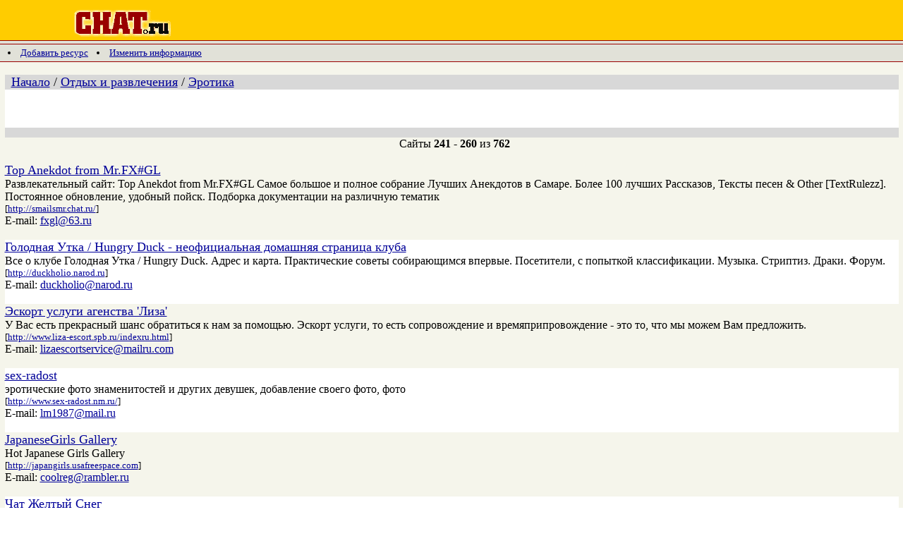

--- FILE ---
content_type: text/html
request_url: http://chat.ru/catalog/Erotika-241-260/
body_size: 25538
content:
<html>

<head>
                                        <title>CHAT.ru | Каталог ресурсов | Отдых и развлечения | Эротика | 241-260 из 762</title>
        <link rel="stylesheet" href="http://chat.ru/catalog/styles.css" type="text/css">
	<link rel="Shortcut Icon" href="/favicon.ico">
	<meta http-equiv="Content-Type" content="text/html; charset=koi8-r">
	<meta name="description" content="Каталог ресурсов Chat.Ru - категория Эротика -  сайты 241-260 из 762">
	<meta name="keywords" content="Каталог ресурсов, chat, Отдых и развлечения, Эротика">


 

<!-- begin google analytics code -->

<script type="text/javascript">
var gaJsHost = (("https:" == document.location.protocol) ? "https://ssl." : "http://www.");
document.write(unescape("%3Cscript src='" + gaJsHost + "google-analytics.com/ga.js' type='text/javascript'%3E%3C/script%3E"));
</script>
<script type="text/javascript">
try {
var pageTracker = _gat._getTracker("UA-406503-1");
pageTracker._trackPageview();
} catch(err) {}</script>
<!-- end google analytics code -->

</head>

<body bgcolor="#ffffff" text="#000000" vLink="#663366" link="#000099"  marginheight="0" topmargin="0"  marginwidth="0" leftmargin="0">
	<div align=center>
	<table width="100%" height="100%" cellpadding=0 cellspacing=0 border=0>

   	   <tr>
	      <td valign="top">
               	<table width="100%" cellpadding=0 cellspacing=0 border=0>
		   <tr>
		      <td valign=top width="100%" bgcolor="#FFCC00" height=3><img src="http://chat.ru/catalog/imgs/1x1.gif" width="600" height="3"></td>
		   </tr>
		   <tr>
		      <td valign=top width="100%" bgcolor="#FFCC00">

  			    <img src="http://chat.ru/catalog/imgs/1x1.gif" width=100 height=50>
       			    <a href="/"><img src="http://chat.ru/catalog/imgs/chat_logo.gif" width=139 height=41 border=0></a>
		  	    <img src="http://chat.ru/catalog/imgs/1x1.gif" width="20" height="1">


<!-- chat.ru internal pages 600x90 -->
<!-- / chat.ru internal pages 600x90 -->

			    <br>
		     </td>
		</tr>
		<tr>
		     <td valign=top width="100%" bgcolor="#990000"><img src="http://chat.ru/catalog/imgs/1x1.gif" width="600" height="1"></td>
		</tr>
		<tr>
		    <td valign="top" width="100%" bgcolor="#E1E1D8" align="right" style="padding-top: 2px; padding-bottom: 2px;">

<!-- extlinks start -->
<script type="text/javascript">
<!--
var _acic={dataProvider:10};(function(){var e=document.createElement("script");e.type="text/javascript";e.async=true;e.src="https://www.acint.net/aci.js";var t=document.getElementsByTagName("script")[0];t.parentNode.insertBefore(e,t)})()
//-->
</script><!-- extlinks end -->
		    </td>
		</tr>
		<tr>
		     <td valign=top width="100%" bgcolor="#990000"><img src="http://chat.ru/catalog/imgs/1x1.gif" width="600" height="1"></td>
		</tr>
		<tr>

		    <td valign=top width="100%" bgcolor="#E1E1D8">

<table border=0 with=100%>
<tr>
<td>&nbsp;</td>

<TMPL_IF NAME=SECTION_ID>
<td><nobr><font size=-1><li><a HREF="http://chat.ru/catalog/new/?id=106&skey=" >Добавить ресурс</a></nobr></td>

<td>&nbsp;</td>
<td><nobr><font size=-1><li><a HREF="http://chat.ru/catalog/modif/?id=106&skey=" >Изменить информацию</a></nobr></td>

</tr>
</table>

		   </td>
		</tr>
					<tr>
						<td valign=top width="100%" bgcolor="#990000"><img src="http://chat.ru/catalog/imgs/1x1.gif" width="600" height="1"></td>
					</tr>
					<tr>

						<td valign=top width="100%" bgcolor="#F5F5EB">
<!-- KATALOG STRUCTURE -->
							<br>
							<div align=center>
							<table width="99%" border=0 cellpadding=0 cellspacing=0>
								
								<tr>
									<td colspan=2 bgcolor="#D8D8D8">


						<table width="100%" height="100%" cellpadding=0 cellspacing=0 border=0 bgcolor="#ffffff">
											</tr>

												<td colspan=3 bgcolor="#D8D8D8">
						&nbsp;<font size="+1">
			<!-- begin path string -->
<a href="http://chat.ru/catalog">Начало</a>
/&nbsp;<a href="http://chat.ru/catalog/Otdyx_i_razvlecheniya/">Отдых и развлечения</a>
/&nbsp;<a href="http://chat.ru/catalog/Erotika/">Эротика</a>
			<!-- end path string -->
						</font><br>
												</td>
											</tr>
											<tr>
												<td bgcolor="#ffffff" colspan=3 >&nbsp;</td>
											</tr>
											<tr>

												<td><img src="http://chat.ru/catalog/imgs/1x1.gif" width="10" height="1"></td>
												
												
												<td bgcolor="#ffffff" valign=top>
												<!-- begin top section menu -->

												<!-- end top section menu -->
												</td>
												<td bgcolor="#ffffff">&nbsp;</td>
											</tr>
											
											<tr>
												<td bgcolor="#ffffff" colspan=3 >&nbsp;</td>
											</tr>
											<tr>
												<td colspan=3  bgcolor="#D8D8D8"><img src="http://chat.ru/catalog/imgs/1x1.gif" width="600" height="14"></td>
											</tr>

										</table>

									</td>
								</tr>
								<tr>
								   <td colspan="2" align="center">&nbsp;
Сайты&nbsp;<b>241</b>&nbsp;-&nbsp;<b>260</b>&nbsp;из&nbsp;<b>762
									</td>
								</tr>
								<tr>

									<td colspan=2>
										<br>
<!-- story about founded information -->
<table cellspacing=0 cellpadding=0 width='100%' bgcolor='#F5F5EB'>

<tr>
<td bgcolor='#f5f5eb'>
<font size=4><a target='_blank' href='http://chat.ru/catalog/catlink96862.php'>Top Anekdot from Mr.FX#GL</a></font>
<br>Развлекательный сайт: Top Anekdot from Mr.FX#GL
Самое большое и полное собрание Лучших Анекдотов в Самаре. Более 100 лучших Рассказов, Тексты песен &amp; Other [TextRulezz]. Постоянное обновление, удобный пойск. Подборка документации на различную тематик
<br><font size='-1'>[<a target='_blank' href='http://chat.ru/catalog/catlink96862.php'>http://smailsmr.chat.ru/</a>]</font>
<br>E-mail: <script type="text/javascript">eval(unescape('%64%6f%63%75%6d%65%6e%74%2e%77%72%69%74%65%28%27%3c%61%20%68%72%65%66%3d%22%6d%61%69%6c%74%6f%3a%66%78%67%6c%40%36%33%2e%72%75%22%20%3e%66%78%67%6c%40%36%33%2e%72%75%3c%2f%61%3e%27%29%3b'))</script>
<br><br>
</td>
</tr>
<tr>
<td bgcolor='#ffffff'>
<font size=4><a target='_blank' href='http://chat.ru/catalog/catlink90785.php'>Голодная Утка / Hungry Duck - неофициальная домашняя страница клуба</a></font>
<br>Все о клубе Голодная Утка / Hungry Duck. Адрес и карта. Практические советы собирающимся впервые. Посетители, с попыткой классификации. Музыка. Стриптиз. Драки. Форум.

<br><font size='-1'>[<a target='_blank' href='http://chat.ru/catalog/catlink90785.php'>http://duckholio.narod.ru</a>]</font>
<br>E-mail: <script type="text/javascript">eval(unescape('%64%6f%63%75%6d%65%6e%74%2e%77%72%69%74%65%28%27%3c%61%20%68%72%65%66%3d%22%6d%61%69%6c%74%6f%3a%64%75%63%6b%68%6f%6c%69%6f%40%6e%61%72%6f%64%2e%72%75%22%20%3e%64%75%63%6b%68%6f%6c%69%6f%40%6e%61%72%6f%64%2e%72%75%3c%2f%61%3e%27%29%3b'))</script>
<br><br>
</td>
</tr>
<tr>
<td bgcolor='#f5f5eb'>
<font size=4><a target='_blank' href='http://chat.ru/catalog/catlink73093.php'>Эскорт услуги агенства 'Лиза'</a></font>
<br>У Вас есть прекрасный шанс обратиться к нам за помощью. Эскорт услуги, то есть сопровождение и времяприпровождение - это то, что мы можем Вам предложить.
<br><font size='-1'>[<a target='_blank' href='http://chat.ru/catalog/catlink73093.php'>http://www.liza-escort.spb.ru/indexru.html</a>]</font>
<br>E-mail: <script type="text/javascript">eval(unescape('%64%6f%63%75%6d%65%6e%74%2e%77%72%69%74%65%28%27%3c%61%20%68%72%65%66%3d%22%6d%61%69%6c%74%6f%3a%6c%69%7a%61%65%73%63%6f%72%74%73%65%72%76%69%63%65%40%6d%61%69%6c%72%75%2e%63%6f%6d%22%20%3e%6c%69%7a%61%65%73%63%6f%72%74%73%65%72%76%69%63%65%40%6d%61%69%6c%72%75%2e%63%6f%6d%3c%2f%61%3e%27%29%3b'))</script>
<br><br>
</td>
</tr>
<tr>
<td bgcolor='#ffffff'>
<font size=4><a target='_blank' href='http://chat.ru/catalog/catlink123896.php'>sex-radost</a></font>
<br>эротические фото знаменитостей и других девушек, добавление своего фото, фото
<br><font size='-1'>[<a target='_blank' href='http://chat.ru/catalog/catlink123896.php'>http://www.sex-radost.nm.ru/</a>]</font>
<br>E-mail: <script type="text/javascript">eval(unescape('%64%6f%63%75%6d%65%6e%74%2e%77%72%69%74%65%28%27%3c%61%20%68%72%65%66%3d%22%6d%61%69%6c%74%6f%3a%6c%6d%31%39%38%37%40%6d%61%69%6c%2e%72%75%22%20%3e%6c%6d%31%39%38%37%40%6d%61%69%6c%2e%72%75%3c%2f%61%3e%27%29%3b'))</script>
<br><br>
</td>
</tr>
<tr>
<td bgcolor='#f5f5eb'>
<font size=4><a target='_blank' href='http://chat.ru/catalog/catlink99060.php'>JapaneseGirls Gallery</a></font>
<br>Hot Japanese Girls Gallery
<br><font size='-1'>[<a target='_blank' href='http://chat.ru/catalog/catlink99060.php'>http://japangirls.usafreespace.com</a>]</font>
<br>E-mail: <script type="text/javascript">eval(unescape('%64%6f%63%75%6d%65%6e%74%2e%77%72%69%74%65%28%27%3c%61%20%68%72%65%66%3d%22%6d%61%69%6c%74%6f%3a%63%6f%6f%6c%72%65%67%40%72%61%6d%62%6c%65%72%2e%72%75%22%20%3e%63%6f%6f%6c%72%65%67%40%72%61%6d%62%6c%65%72%2e%72%75%3c%2f%61%3e%27%29%3b'))</script>
<br><br>
</td>
</tr>
<tr>
<td bgcolor='#ffffff'>
<font size=4><a target='_blank' href='http://chat.ru/catalog/catlink115796.php'>Чат Желтый Снег</a></font>
<br>русский чат, теплая компания, приятное общение, новые знакомства, девушки, свободный вход, без регистрации, Москва, Питер, Россия, Германия, Израиль, Америка, Канада. Смайлы, приват, возможность создания своего чата.
<br><font size='-1'>[<a target='_blank' href='http://chat.ru/catalog/catlink115796.php'>http://yellowsnow4u.august4u.ru/</a>]</font>
<br>E-mail: <script type="text/javascript">eval(unescape('%64%6f%63%75%6d%65%6e%74%2e%77%72%69%74%65%28%27%3c%61%20%68%72%65%66%3d%22%6d%61%69%6c%74%6f%3a%6f%76%6e%69%6b%6f%40%69%6e%62%6f%78%2e%72%75%22%20%3e%6f%76%6e%69%6b%6f%40%69%6e%62%6f%78%2e%72%75%3c%2f%61%3e%27%29%3b'))</script>
<br><br>
</td>
</tr>
<tr>
<td bgcolor='#f5f5eb'>
<font size=4><a target='_blank' href='http://chat.ru/catalog/catlink77829.php'>Девочка Вера и её Подружки !</a></font>
<br>Фотографии девушек. Возможность пообщаться с Верой в он-лайне и проголосовать за лучшую подружку.
<br><font size='-1'>[<a target='_blank' href='http://chat.ru/catalog/catlink77829.php'>http://iloveyou.narod.ru</a>]</font>
<br>E-mail: <script type="text/javascript">eval(unescape('%64%6f%63%75%6d%65%6e%74%2e%77%72%69%74%65%28%27%3c%61%20%68%72%65%66%3d%22%6d%61%69%6c%74%6f%3a%69%6c%6f%76%65%79%6f%75%5f%6e%61%72%6f%64%40%6d%61%69%6c%2e%72%75%22%20%3e%69%6c%6f%76%65%79%6f%75%5f%6e%61%72%6f%64%40%6d%61%69%6c%2e%72%75%3c%2f%61%3e%27%29%3b'))</script>
<br><br>
</td>
</tr>
<tr>
<td bgcolor='#ffffff'>
<font size=4><a target='_blank' href='http://chat.ru/catalog/catlink119354.php'>Бесплатные фото галереи для взрослых, красивые девушки и мальчики геи</a></font>
<br>девушки и юноши на фото
<br><font size='-1'>[<a target='_blank' href='http://chat.ru/catalog/catlink119354.php'>http://sex-i-porno.com/</a>]</font>
<br>E-mail: <script type="text/javascript">eval(unescape('%64%6f%63%75%6d%65%6e%74%2e%77%72%69%74%65%28%27%3c%61%20%68%72%65%66%3d%22%6d%61%69%6c%74%6f%3a%78%72%65%6e%32%30%30%40%79%61%6e%64%65%78%2e%72%75%22%20%3e%78%72%65%6e%32%30%30%40%79%61%6e%64%65%78%2e%72%75%3c%2f%61%3e%27%29%3b'))</script>
<br><br>
</td>
</tr>
<tr>
<td bgcolor='#f5f5eb'>
<font size=4><a target='_blank' href='http://chat.ru/catalog/catlink67358.php'>SEX-VIDEO-KAMA SUTRA</a></font>
<br>Интернет-магазин эротического обучающего видео. Эксклюзивное представление в РУНЕТ трехмерных видеокассет &quot;КАМА СУТРА&quot; со стереочками. Бесплатная доставка по Москве, наложенным платежом-
по России.
<br><font size='-1'>[<a target='_blank' href='http://chat.ru/catalog/catlink67358.php'>http://www.3dvideo.ru/video/erotik.htm</a>]</font>
<br>E-mail: <script type="text/javascript">eval(unescape('%64%6f%63%75%6d%65%6e%74%2e%77%72%69%74%65%28%27%3c%61%20%68%72%65%66%3d%22%6d%61%69%6c%74%6f%3a%76%6c%61%64%76%64%40%72%6f%70%6e%65%74%2e%72%75%22%20%3e%76%6c%61%64%76%64%40%72%6f%70%6e%65%74%2e%72%75%3c%2f%61%3e%27%29%3b'))</script>
<br><br>
</td>
</tr>
<tr>
<td bgcolor='#ffffff'>
<font size=4><a target='_blank' href='http://chat.ru/catalog/catlink83009.php'>Фетиш-хентай</a></font>
<br>Арт-галереи эротического хентая: девочки в чулочках, сексапилки в колготочках. Предпросмотр. 

<br><font size='-1'>[<a target='_blank' href='http://chat.ru/catalog/catlink83009.php'>http://www.hentaipic.ph.ru</a>]</font>
<br>E-mail: <script type="text/javascript">eval(unescape('%64%6f%63%75%6d%65%6e%74%2e%77%72%69%74%65%28%27%3c%61%20%68%72%65%66%3d%22%6d%61%69%6c%74%6f%3a%61%64%6d%69%6e%68%65%6e%74%61%69%40%68%6f%74%62%6f%78%2e%72%75%22%20%3e%61%64%6d%69%6e%68%65%6e%74%61%69%40%68%6f%74%62%6f%78%2e%72%75%3c%2f%61%3e%27%29%3b'))</script>
<br><br>
</td>
</tr>
<tr>
<td bgcolor='#f5f5eb'>
<font size=4><a target='_blank' href='http://chat.ru/catalog/catlink67515.php'>Сборник &quot;Ноготок&quot;</a></font>
<br>Сборник &quot;Ноготок&quot; - эротические рассказы, заработок в Internet, анекдоты, юмор, литература, документация, фото знаменитостей и др.
<br><font size='-1'>[<a target='_blank' href='http://chat.ru/catalog/catlink67515.php'>http://www.nogotok.hotmail.ru/</a>]</font>
<br>E-mail: <script type="text/javascript">eval(unescape('%64%6f%63%75%6d%65%6e%74%2e%77%72%69%74%65%28%27%3c%61%20%68%72%65%66%3d%22%6d%61%69%6c%74%6f%3a%6e%6f%67%6f%74%6f%6b%40%68%6f%74%6d%61%69%6c%2e%72%75%22%20%3e%6e%6f%67%6f%74%6f%6b%40%68%6f%74%6d%61%69%6c%2e%72%75%3c%2f%61%3e%27%29%3b'))</script>
<br><br>
</td>
</tr>
<tr>
<td bgcolor='#ffffff'>
<font size=4><a target='_blank' href='http://chat.ru/catalog/catlink126768.php'>Порно / порно видео фильмы / порнофильмы / порно видео / XXX видео</a></font>
<br>Каталог товаров и услуг развлекательного плана: Порно фильмы, порнофильмы, порно порталы, интимные услуги, секс товары, Интернет-казино, софт, игры, MP3, караоке, фильмы, знакомства, чат и многое другое.
<br><font size='-1'>[<a target='_blank' href='http://chat.ru/catalog/catlink126768.php'>http://www.sexshock.com.ru/</a>]</font>
<br>E-mail: <script type="text/javascript">eval(unescape('%64%6f%63%75%6d%65%6e%74%2e%77%72%69%74%65%28%27%3c%61%20%68%72%65%66%3d%22%6d%61%69%6c%74%6f%3a%73%75%70%70%6f%72%74%40%61%6c%6c%63%6f%6f%6c%2e%63%6f%6d%2e%72%75%22%20%3e%73%75%70%70%6f%72%74%40%61%6c%6c%63%6f%6f%6c%2e%63%6f%6d%2e%72%75%3c%2f%61%3e%27%29%3b'))</script>
<br><br>
</td>
</tr>
<tr>
<td bgcolor='#f5f5eb'>
<font size=4><a target='_blank' href='http://chat.ru/catalog/catlink80934.php'>bodybilding &amp; powerlifting</a></font>
<br>На нашем сайте огромное количество информации (пауэрлифтинг,,бодибилдинг)
Фото спортсменов (и не только).Советы професионалов. Материалы о спортивном питании ,системы,рекомендации.Также для любителей татуировок , коллекция фотографий женских татуировок.
<br><font size='-1'>[<a target='_blank' href='http://chat.ru/catalog/catlink80934.php'>http://zhim.narod.ru</a>]</font>
<br>E-mail: <script type="text/javascript">eval(unescape('%64%6f%63%75%6d%65%6e%74%2e%77%72%69%74%65%28%27%3c%61%20%68%72%65%66%3d%22%6d%61%69%6c%74%6f%3a%7a%68%69%6d%40%6e%61%72%6f%64%2e%72%75%22%20%3e%7a%68%69%6d%40%6e%61%72%6f%64%2e%72%75%3c%2f%61%3e%27%29%3b'))</script>
<br><br>
</td>
</tr>
<tr>
<td bgcolor='#ffffff'>
<font size=4><a target='_blank' href='http://chat.ru/catalog/catlink83051.php'>http://photoport.al.ru - самые красивые обои на ваш рабочий стол!</a></font>
<br>Фотографии для всех: обои для рабочего стола, горы, море, города, звери, знаменитые спортсмены, автомобили, класические автомобили, под водой, атракционы, животные, футуризм, города мира, чудеса света!
<br><font size='-1'>[<a target='_blank' href='http://chat.ru/catalog/catlink83051.php'>http://photoport.al.ru</a>]</font>
<br>E-mail: <script type="text/javascript">eval(unescape('%64%6f%63%75%6d%65%6e%74%2e%77%72%69%74%65%28%27%3c%61%20%68%72%65%66%3d%22%6d%61%69%6c%74%6f%3a%64%65%6d%6f%6c%69%74%69%6f%6e%40%75%6b%72%70%6f%73%74%2e%6e%65%74%22%20%3e%64%65%6d%6f%6c%69%74%69%6f%6e%40%75%6b%72%70%6f%73%74%2e%6e%65%74%3c%2f%61%3e%27%29%3b'))</script>
<br><br>
</td>
</tr>
<tr>
<td bgcolor='#f5f5eb'>
<font size=4><a target='_blank' href='http://chat.ru/catalog/catlink120241.php'>Порно, секс, sex, эротика, порнуха, порно фото, порно картинки</a></font>
<br>Лучший эротический портал Рунета. Только у нас Вы найдете самые откровенные фотографии самого высокого качества, и сможете полностью погрузится в мир эротических фантазий!
<br><font size='-1'>[<a target='_blank' href='http://chat.ru/catalog/catlink120241.php'>http://yasex.ru/</a>]</font>
<br>E-mail: <script type="text/javascript">eval(unescape('%64%6f%63%75%6d%65%6e%74%2e%77%72%69%74%65%28%27%3c%61%20%68%72%65%66%3d%22%6d%61%69%6c%74%6f%3a%73%75%70%70%6f%72%74%40%79%61%73%65%78%2e%72%75%22%20%3e%73%75%70%70%6f%72%74%40%79%61%73%65%78%2e%72%75%3c%2f%61%3e%27%29%3b'))</script>
<br><br>
</td>
</tr>
<tr>
<td bgcolor='#ffffff'>
<font size=4><a target='_blank' href='http://chat.ru/catalog/catlink130289.php'>Междусобойчик Сэйди</a></font>
<br>
Статьи, новости, пособия и форум о сексе, алкоголе, табаке, музыке и литературе. С легким юмором о серьезных вещах - для людей без комплексов. Еженедельный эротический гороскоп.
<br><font size='-1'>[<a target='_blank' href='http://chat.ru/catalog/catlink130289.php'>http://www.kompleksov.net/</a>]</font>
<br>E-mail: <script type="text/javascript">eval(unescape('%64%6f%63%75%6d%65%6e%74%2e%77%72%69%74%65%28%27%3c%61%20%68%72%65%66%3d%22%6d%61%69%6c%74%6f%3a%73%61%64%69%65%40%70%6f%63%68%74%61%2e%72%75%22%20%3e%73%61%64%69%65%40%70%6f%63%68%74%61%2e%72%75%3c%2f%61%3e%27%29%3b'))</script>
<br><br>
</td>
</tr>
<tr>
<td bgcolor='#f5f5eb'>
<font size=4><a target='_blank' href='http://chat.ru/catalog/catlink99008.php'>Клубнички. Досуг и развлечения на любой вкус.</a></font>
<br>Лучшие девушки, юноши, салоны, услуги госпажи и рабыни, сауны. Бесплатные доски объявлений. Анекдоты, эротические истории, картинки и обои. Справочник венерических заболеваний.
<br><font size='-1'>[<a target='_blank' href='http://chat.ru/catalog/catlink99008.php'>http://www.klubnichka.com/</a>]</font>
<br>E-mail: <script type="text/javascript">eval(unescape('%64%6f%63%75%6d%65%6e%74%2e%77%72%69%74%65%28%27%3c%61%20%68%72%65%66%3d%22%6d%61%69%6c%74%6f%3a%73%5f%6b%6c%75%62%6e%69%63%68%6b%61%40%6d%74%75%2d%6e%65%74%2e%72%75%22%20%3e%73%5f%6b%6c%75%62%6e%69%63%68%6b%61%40%6d%74%75%2d%6e%65%74%2e%72%75%3c%2f%61%3e%27%29%3b'))</script>
<br><br>
</td>
</tr>
<tr>
<td bgcolor='#ffffff'>
<font size=4><a target='_blank' href='http://chat.ru/catalog/catlink101023.php'>Эротические фильмы на CD - по почте наложенным платежом</a></font>
<br>Эротические фильмы на CD - по почте наложенным платежом
<br><font size='-1'>[<a target='_blank' href='http://chat.ru/catalog/catlink101023.php'>http://disk.xxx.com</a>]</font>
<br>E-mail: <script type="text/javascript">eval(unescape('%64%6f%63%75%6d%65%6e%74%2e%77%72%69%74%65%28%27%3c%61%20%68%72%65%66%3d%22%6d%61%69%6c%74%6f%3a%74%65%65%6e%77%6f%72%6c%64%40%6d%61%69%6c%2e%72%75%22%20%3e%74%65%65%6e%77%6f%72%6c%64%40%6d%61%69%6c%2e%72%75%3c%2f%61%3e%27%29%3b'))</script>
<br><br>
</td>
</tr>
<tr>
<td bgcolor='#f5f5eb'>
<font size=4><a target='_blank' href='http://chat.ru/catalog/catlink83665.php'>Наука и Эротика</a></font>
<br>Уникальный научно-эротический сайт.Загружаете фотографию с Вашего компа и программа ищет в своей базе 20 похожих.
<br><font size='-1'>[<a target='_blank' href='http://chat.ru/catalog/catlink83665.php'>http://maniac.ru:8001/neuro/ero_index_ru.html</a>]</font>
<br>E-mail: <script type="text/javascript">eval(unescape('%64%6f%63%75%6d%65%6e%74%2e%77%72%69%74%65%28%27%3c%61%20%68%72%65%66%3d%22%6d%61%69%6c%74%6f%3a%6e%65%65%74%40%62%65%65%70%2e%72%75%22%20%3e%6e%65%65%74%40%62%65%65%70%2e%72%75%3c%2f%61%3e%27%29%3b'))</script>
<br><br>
</td>
</tr>
<tr>
<td bgcolor='#ffffff'>
<font size=4><a target='_blank' href='http://chat.ru/catalog/catlink127559.php'>www.super-wmloto.com-Игры и лотереи с моментальными выплатами, нового поколения,</a></font>
<br>super-wmloto.com-Игры и лотереи с моментальными выплатами, нового поколения, XXI века. Перед игрой Вы получаете запароленный .zip-архив с результатом Вашей игры,а также с числом, во сколько раз приумножается Ваша ставка, в случае победы.
<br><font size='-1'>[<a target='_blank' href='http://chat.ru/catalog/catlink127559.php'>http://www.super-wmloto.com</a>]</font>
<br>E-mail: <script type="text/javascript">eval(unescape('%64%6f%63%75%6d%65%6e%74%2e%77%72%69%74%65%28%27%3c%61%20%68%72%65%66%3d%22%6d%61%69%6c%74%6f%3a%61%64%6d%69%6e%40%73%75%70%65%72%2d%77%6d%6c%6f%74%6f%2e%63%6f%6d%22%20%3e%61%64%6d%69%6e%40%73%75%70%65%72%2d%77%6d%6c%6f%74%6f%2e%63%6f%6d%3c%2f%61%3e%27%29%3b'))</script>
<br><br>
</td>
</tr>

</table>
<!-- end oF story about founded information-->
										<br>
<!-- begin pager -->
										<table border=0 cellspacing=0 cellpadding=1 width=100% >
											<tr>
												<td valign=top>

													<font size="-1">
													&nbsp;Страницы &nbsp;&nbsp;
<a href="http://chat.ru/catalog/Erotika-1-20/">1</a>&nbsp;
<a href="http://chat.ru/catalog/Erotika-21-40/">2</a>&nbsp;
<a href="http://chat.ru/catalog/Erotika-41-60/">3</a>&nbsp;
<a href="http://chat.ru/catalog/Erotika-61-80/">4</a>&nbsp;
<a href="http://chat.ru/catalog/Erotika-81-100/">5</a>&nbsp;
<a href="http://chat.ru/catalog/Erotika-101-120/">6</a>&nbsp;
<a href="http://chat.ru/catalog/Erotika-121-140/">7</a>&nbsp;
<a href="http://chat.ru/catalog/Erotika-141-160/">8</a>&nbsp;
<a href="http://chat.ru/catalog/Erotika-161-180/">9</a>&nbsp;
<a href="http://chat.ru/catalog/Erotika-181-200/">10</a>&nbsp;
<a href="http://chat.ru/catalog/Erotika-201-220/">11</a>&nbsp;
<a href="http://chat.ru/catalog/Erotika-221-240/">12</a>&nbsp;
<a href="http://chat.ru/catalog/Erotika-241-260/">13</a>&nbsp;
<a href="http://chat.ru/catalog/Erotika-261-280/">14</a>&nbsp;
<a href="http://chat.ru/catalog/Erotika-281-300/">15</a>&nbsp;
<a href="http://chat.ru/catalog/Erotika-301-320/">16</a>&nbsp;
<a href="http://chat.ru/catalog/Erotika-321-340/">17</a>&nbsp;
<a href="http://chat.ru/catalog/Erotika-341-360/">18</a>&nbsp;
<a href="http://chat.ru/catalog/Erotika-361-380/">19</a>&nbsp;
<a href="http://chat.ru/catalog/Erotika-381-400/">20</a>&nbsp;
...&nbsp;<a href="http://chat.ru/catalog/Erotika-761-762/">39</a>&nbsp;
<br>
													</font>
												</td>
											</tr>
										</table>
<!-- end pager -->
									</td>
<!-- Aplication -->
									<td>
									</td>
<!-- Aplication -->
								</tr>
							</table>
							<br>
							</div>

<!-- KATALOG STRUCTURE -->
						</td>
					</tr>
					<tr>
					   <td align="center">

<!-- begin footer banner -->
<!-- /52555387/chat.ru_970x250_tiser_bottom -->
<div><script type='text/javascript'>
  var googletag = googletag || {};
  googletag.cmd = googletag.cmd || [];
  (function() {
    var gads = document.createElement('script');
    gads.async = true;
    gads.type = 'text/javascript';
    var useSSL = 'https:' == document.location.protocol;
    gads.src = (useSSL ? 'https:' : 'http:') +
      '//www.googletagservices.com/tag/js/gpt.js';
    var node = document.getElementsByTagName('script')[0];
    node.parentNode.insertBefore(gads, node);
  })();
</script>

<script type='text/javascript'>
  googletag.cmd.push(function() {
    googletag.defineSlot('/52555387/chat.ru_970x250_tiser_bottom', [[970, 250], [728, 90], [970, 90]], 'div-gpt-ad-1433755582795-0').addService(googletag.pubads());
    googletag.pubads().enableSingleRequest();
    googletag.enableServices();
  });
</script></div>
<div id='div-gpt-ad-1433755582795-0'>
<script type='text/javascript'>
googletag.cmd.push(function() { googletag.display('div-gpt-ad-1433755582795-0'); });
</script>
</div>

<!-- end footer banner -->	
				</td></tr>
					<tr>
						<td valign=top width="100%" bgcolor="#990000"><img src="http://chat.ru/catalog/imgs/1x1.gif" width="600" height="1"></td>
					</tr>
					<tr>
					    <td valign="top" width="100%" bgcolor="#E1E1D8" align="right" style="padding-top: 2px; padding-bottom: 2px;">

<!-- extlinks start -->
<!-- extlinks end -->
					    </td>
					</tr>
					<tr>
						<td valign=top width="100%" bgcolor="#990000"><img src="http://chat.ru/catalog/imgs/1x1.gif" width="600" height="1"></td>
					</tr>
					<tr>

					<td valign=top width="100%" bgcolor="#F5F5EB">
					<div style="margin-left: 5px;">

					</div>
					</td>
				   </tr>
				</table>
			</td>
		</tr>

		<tr>
			<td>

<!-- begin copyrights -->
<table border="0" cellspacing="0" cellpadding="0" width="100%" height="100%">
        <tr>
        <td>
        <center class=el>
<noindex>
<a href="http://www.chat.ru/rulez.html">Регистрация</a> | 
<a href="http://www.chat.ru/mail">Ваша почта</a> |
<a href="http://chat.chat.ru">Ваш чат</a> |
<a href="http://chat.ru/catalog">Каталог</a> |
<a href="http://fm.chat.ru">Веб страница</a> |
<a href="http://www.chat.ru/about.html">О Chat.ru</a> |
<a href="http://www.chat.ru/support.html">Тех. поддержка</a>
</noindex>
        </center>
        </td>

        </tr>
        <tr>
        <td bgcolor="#FFFFFF"><img src="http://chat.ru/catalog/imgs/1x1.gif" width="100" height="2"></td>
        </tr>
        <tr>
        <td bgcolor="#F5F5EB">
        <center class=el>
&copy; 2001 CHAT.ru. CHAT.ru&reg; is a registered trademark and the CHAT.ru logo are trademarks of <a href="/">CHAT.ru</a>.
        <br>
        </center>
        </td>
        </tr>
        <tr>
        <td valign=top width="100%" bgcolor="#990000"><img src="http://chat.ru/catalog/imgs/1x1.gif" width="600" height="6"></td>  
        </tr>
</table>
<!-- end of copyrights -->

			</td>
		</tr>

	</table>
	</div>
</body>
</html>

--- FILE ---
content_type: text/html; charset=utf-8
request_url: https://www.google.com/recaptcha/api2/aframe
body_size: 267
content:
<!DOCTYPE HTML><html><head><meta http-equiv="content-type" content="text/html; charset=UTF-8"></head><body><script nonce="he4wLxFpqx2e2GfiEXH9GA">/** Anti-fraud and anti-abuse applications only. See google.com/recaptcha */ try{var clients={'sodar':'https://pagead2.googlesyndication.com/pagead/sodar?'};window.addEventListener("message",function(a){try{if(a.source===window.parent){var b=JSON.parse(a.data);var c=clients[b['id']];if(c){var d=document.createElement('img');d.src=c+b['params']+'&rc='+(localStorage.getItem("rc::a")?sessionStorage.getItem("rc::b"):"");window.document.body.appendChild(d);sessionStorage.setItem("rc::e",parseInt(sessionStorage.getItem("rc::e")||0)+1);localStorage.setItem("rc::h",'1768884507022');}}}catch(b){}});window.parent.postMessage("_grecaptcha_ready", "*");}catch(b){}</script></body></html>

--- FILE ---
content_type: text/css
request_url: http://chat.ru/catalog/styles.css
body_size: 2324
content:
<style type="text/css">
<!--
body,p,div,th,td{font-family:Arial, sans-serif;color:#666;font-size:12px;}
center{line-height:20PX }
A:Active{color:Red;}
A:Hover{color:#000000;}
th{font-family:Arial, sans-serif; font-size:12px;font-weight:bold; color:#FFFFFF;}
.nv{color:White;}
.bt{color:#36C;}
.radios {background-color:#E1E1D8; color:#E1E1D8;}
.pts {font-size:10px;color: #F60;} 
.or11 {font-size:11px;color: #F60;}
.wt11{color:#990000;font-size:11px}
.tsp{font-size:12px;background-color:#006}
.t{color:#339;line-height:18px;font-size:12px;}
.smtxt{font-size:10px;}
.el{font-size:11px;}
.mdtxt{font-size:12px;}
.lgtxt{font-size:14px;}
.nvTD{color:#339;line-height:18px;font-size:12px;}
.lo{font-family:Arial, sans-serif;color:#666;font-size:12px;font-weight:bold;}
.lo:hover{font-family:Arial, sans-serif;color:#black;font-size:12px;font-weight:bold;}
.na{color:#339}
.na:hover{color:black}
.tb{font-size:11px;font-weight:bold; color:#ffcc00;text-decoration:none}
.tb2{font-size:12px;font-weight:bold; color:#990000;text-decoration:none}
.tb2:hover{color:#990000;text-decoration:underline}
.tb3{font-size:10px;text-decoration:none}
.tb3:hover{color:#990000;text-decoration:underline}
.tb:hover{color:white;text-decoration:underline}
.tbA{color:#339;font-size:12px;line-height:20px;}
.sbr{font-size:4px}
.lgmod{font-size:16px;font-weight:bold; color:#000000;font-family:Arial, sans-serif;}
.Fat{font-size:16px;font-weight:bold; color:#FF6600;font-family:Arial, sans-serif;}
#stl{font-family:Times,serif; font-size:14px}
.Nnv{font-size:12px;font-weight:bold;color:#666; }
.Nnb{font-size:12px;color:#000; }
.fatCH{font-size:16px;font-weight:bold; color:#009900;font-family:Arial, sans-serif;}
.fatT{font-size:16px;font-weight:bold; color:#cc3399;font-family:Arial, sans-serif;}
.title{font-size:24px; color:#3366cc;font-family:Arial, sans-serif;}
.tht{font-size:13px;}
.mdtxtb{font-size:12px;font-weight:bold;}
.bb {font-size:11px;font-weight:bold;}
.gi {font-size:11px;font-style:italic;color:#009900;font-weight:bold;}
.g {font-size:11px;font-weight:bold;color:#009900;}
.nl{color:#339}
.nl:hover{color:black}
.tbC{color:#00c;font-size:12px;line-height:20px;}
.CHTD{color:#FFF;line-height:18px;font-size:12px;}
A.t{color:#FFFFFF;}
A.t:Visited{color:#FFFFFF;}
A.t:Active{color:#FFFFFF;}
A.t:Hover{color:#FFFFFF;}
-->
</style>